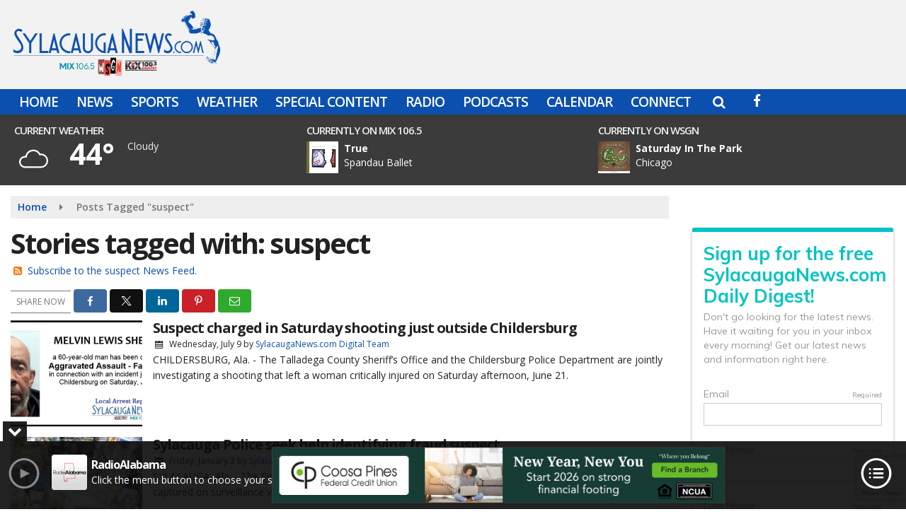

--- FILE ---
content_type: text/html; charset=utf-8
request_url: https://www.google.com/recaptcha/api2/anchor?ar=1&k=6LdgU_YZAAAAADlCAYzLWakgmaTSMdSFV0Dy5Je1&co=aHR0cHM6Ly93d3cuc3lsYWNhdWdhbmV3cy5jb206NDQz&hl=en&v=PoyoqOPhxBO7pBk68S4YbpHZ&size=invisible&anchor-ms=20000&execute-ms=30000&cb=wzx53qvvyydk
body_size: 48416
content:
<!DOCTYPE HTML><html dir="ltr" lang="en"><head><meta http-equiv="Content-Type" content="text/html; charset=UTF-8">
<meta http-equiv="X-UA-Compatible" content="IE=edge">
<title>reCAPTCHA</title>
<style type="text/css">
/* cyrillic-ext */
@font-face {
  font-family: 'Roboto';
  font-style: normal;
  font-weight: 400;
  font-stretch: 100%;
  src: url(//fonts.gstatic.com/s/roboto/v48/KFO7CnqEu92Fr1ME7kSn66aGLdTylUAMa3GUBHMdazTgWw.woff2) format('woff2');
  unicode-range: U+0460-052F, U+1C80-1C8A, U+20B4, U+2DE0-2DFF, U+A640-A69F, U+FE2E-FE2F;
}
/* cyrillic */
@font-face {
  font-family: 'Roboto';
  font-style: normal;
  font-weight: 400;
  font-stretch: 100%;
  src: url(//fonts.gstatic.com/s/roboto/v48/KFO7CnqEu92Fr1ME7kSn66aGLdTylUAMa3iUBHMdazTgWw.woff2) format('woff2');
  unicode-range: U+0301, U+0400-045F, U+0490-0491, U+04B0-04B1, U+2116;
}
/* greek-ext */
@font-face {
  font-family: 'Roboto';
  font-style: normal;
  font-weight: 400;
  font-stretch: 100%;
  src: url(//fonts.gstatic.com/s/roboto/v48/KFO7CnqEu92Fr1ME7kSn66aGLdTylUAMa3CUBHMdazTgWw.woff2) format('woff2');
  unicode-range: U+1F00-1FFF;
}
/* greek */
@font-face {
  font-family: 'Roboto';
  font-style: normal;
  font-weight: 400;
  font-stretch: 100%;
  src: url(//fonts.gstatic.com/s/roboto/v48/KFO7CnqEu92Fr1ME7kSn66aGLdTylUAMa3-UBHMdazTgWw.woff2) format('woff2');
  unicode-range: U+0370-0377, U+037A-037F, U+0384-038A, U+038C, U+038E-03A1, U+03A3-03FF;
}
/* math */
@font-face {
  font-family: 'Roboto';
  font-style: normal;
  font-weight: 400;
  font-stretch: 100%;
  src: url(//fonts.gstatic.com/s/roboto/v48/KFO7CnqEu92Fr1ME7kSn66aGLdTylUAMawCUBHMdazTgWw.woff2) format('woff2');
  unicode-range: U+0302-0303, U+0305, U+0307-0308, U+0310, U+0312, U+0315, U+031A, U+0326-0327, U+032C, U+032F-0330, U+0332-0333, U+0338, U+033A, U+0346, U+034D, U+0391-03A1, U+03A3-03A9, U+03B1-03C9, U+03D1, U+03D5-03D6, U+03F0-03F1, U+03F4-03F5, U+2016-2017, U+2034-2038, U+203C, U+2040, U+2043, U+2047, U+2050, U+2057, U+205F, U+2070-2071, U+2074-208E, U+2090-209C, U+20D0-20DC, U+20E1, U+20E5-20EF, U+2100-2112, U+2114-2115, U+2117-2121, U+2123-214F, U+2190, U+2192, U+2194-21AE, U+21B0-21E5, U+21F1-21F2, U+21F4-2211, U+2213-2214, U+2216-22FF, U+2308-230B, U+2310, U+2319, U+231C-2321, U+2336-237A, U+237C, U+2395, U+239B-23B7, U+23D0, U+23DC-23E1, U+2474-2475, U+25AF, U+25B3, U+25B7, U+25BD, U+25C1, U+25CA, U+25CC, U+25FB, U+266D-266F, U+27C0-27FF, U+2900-2AFF, U+2B0E-2B11, U+2B30-2B4C, U+2BFE, U+3030, U+FF5B, U+FF5D, U+1D400-1D7FF, U+1EE00-1EEFF;
}
/* symbols */
@font-face {
  font-family: 'Roboto';
  font-style: normal;
  font-weight: 400;
  font-stretch: 100%;
  src: url(//fonts.gstatic.com/s/roboto/v48/KFO7CnqEu92Fr1ME7kSn66aGLdTylUAMaxKUBHMdazTgWw.woff2) format('woff2');
  unicode-range: U+0001-000C, U+000E-001F, U+007F-009F, U+20DD-20E0, U+20E2-20E4, U+2150-218F, U+2190, U+2192, U+2194-2199, U+21AF, U+21E6-21F0, U+21F3, U+2218-2219, U+2299, U+22C4-22C6, U+2300-243F, U+2440-244A, U+2460-24FF, U+25A0-27BF, U+2800-28FF, U+2921-2922, U+2981, U+29BF, U+29EB, U+2B00-2BFF, U+4DC0-4DFF, U+FFF9-FFFB, U+10140-1018E, U+10190-1019C, U+101A0, U+101D0-101FD, U+102E0-102FB, U+10E60-10E7E, U+1D2C0-1D2D3, U+1D2E0-1D37F, U+1F000-1F0FF, U+1F100-1F1AD, U+1F1E6-1F1FF, U+1F30D-1F30F, U+1F315, U+1F31C, U+1F31E, U+1F320-1F32C, U+1F336, U+1F378, U+1F37D, U+1F382, U+1F393-1F39F, U+1F3A7-1F3A8, U+1F3AC-1F3AF, U+1F3C2, U+1F3C4-1F3C6, U+1F3CA-1F3CE, U+1F3D4-1F3E0, U+1F3ED, U+1F3F1-1F3F3, U+1F3F5-1F3F7, U+1F408, U+1F415, U+1F41F, U+1F426, U+1F43F, U+1F441-1F442, U+1F444, U+1F446-1F449, U+1F44C-1F44E, U+1F453, U+1F46A, U+1F47D, U+1F4A3, U+1F4B0, U+1F4B3, U+1F4B9, U+1F4BB, U+1F4BF, U+1F4C8-1F4CB, U+1F4D6, U+1F4DA, U+1F4DF, U+1F4E3-1F4E6, U+1F4EA-1F4ED, U+1F4F7, U+1F4F9-1F4FB, U+1F4FD-1F4FE, U+1F503, U+1F507-1F50B, U+1F50D, U+1F512-1F513, U+1F53E-1F54A, U+1F54F-1F5FA, U+1F610, U+1F650-1F67F, U+1F687, U+1F68D, U+1F691, U+1F694, U+1F698, U+1F6AD, U+1F6B2, U+1F6B9-1F6BA, U+1F6BC, U+1F6C6-1F6CF, U+1F6D3-1F6D7, U+1F6E0-1F6EA, U+1F6F0-1F6F3, U+1F6F7-1F6FC, U+1F700-1F7FF, U+1F800-1F80B, U+1F810-1F847, U+1F850-1F859, U+1F860-1F887, U+1F890-1F8AD, U+1F8B0-1F8BB, U+1F8C0-1F8C1, U+1F900-1F90B, U+1F93B, U+1F946, U+1F984, U+1F996, U+1F9E9, U+1FA00-1FA6F, U+1FA70-1FA7C, U+1FA80-1FA89, U+1FA8F-1FAC6, U+1FACE-1FADC, U+1FADF-1FAE9, U+1FAF0-1FAF8, U+1FB00-1FBFF;
}
/* vietnamese */
@font-face {
  font-family: 'Roboto';
  font-style: normal;
  font-weight: 400;
  font-stretch: 100%;
  src: url(//fonts.gstatic.com/s/roboto/v48/KFO7CnqEu92Fr1ME7kSn66aGLdTylUAMa3OUBHMdazTgWw.woff2) format('woff2');
  unicode-range: U+0102-0103, U+0110-0111, U+0128-0129, U+0168-0169, U+01A0-01A1, U+01AF-01B0, U+0300-0301, U+0303-0304, U+0308-0309, U+0323, U+0329, U+1EA0-1EF9, U+20AB;
}
/* latin-ext */
@font-face {
  font-family: 'Roboto';
  font-style: normal;
  font-weight: 400;
  font-stretch: 100%;
  src: url(//fonts.gstatic.com/s/roboto/v48/KFO7CnqEu92Fr1ME7kSn66aGLdTylUAMa3KUBHMdazTgWw.woff2) format('woff2');
  unicode-range: U+0100-02BA, U+02BD-02C5, U+02C7-02CC, U+02CE-02D7, U+02DD-02FF, U+0304, U+0308, U+0329, U+1D00-1DBF, U+1E00-1E9F, U+1EF2-1EFF, U+2020, U+20A0-20AB, U+20AD-20C0, U+2113, U+2C60-2C7F, U+A720-A7FF;
}
/* latin */
@font-face {
  font-family: 'Roboto';
  font-style: normal;
  font-weight: 400;
  font-stretch: 100%;
  src: url(//fonts.gstatic.com/s/roboto/v48/KFO7CnqEu92Fr1ME7kSn66aGLdTylUAMa3yUBHMdazQ.woff2) format('woff2');
  unicode-range: U+0000-00FF, U+0131, U+0152-0153, U+02BB-02BC, U+02C6, U+02DA, U+02DC, U+0304, U+0308, U+0329, U+2000-206F, U+20AC, U+2122, U+2191, U+2193, U+2212, U+2215, U+FEFF, U+FFFD;
}
/* cyrillic-ext */
@font-face {
  font-family: 'Roboto';
  font-style: normal;
  font-weight: 500;
  font-stretch: 100%;
  src: url(//fonts.gstatic.com/s/roboto/v48/KFO7CnqEu92Fr1ME7kSn66aGLdTylUAMa3GUBHMdazTgWw.woff2) format('woff2');
  unicode-range: U+0460-052F, U+1C80-1C8A, U+20B4, U+2DE0-2DFF, U+A640-A69F, U+FE2E-FE2F;
}
/* cyrillic */
@font-face {
  font-family: 'Roboto';
  font-style: normal;
  font-weight: 500;
  font-stretch: 100%;
  src: url(//fonts.gstatic.com/s/roboto/v48/KFO7CnqEu92Fr1ME7kSn66aGLdTylUAMa3iUBHMdazTgWw.woff2) format('woff2');
  unicode-range: U+0301, U+0400-045F, U+0490-0491, U+04B0-04B1, U+2116;
}
/* greek-ext */
@font-face {
  font-family: 'Roboto';
  font-style: normal;
  font-weight: 500;
  font-stretch: 100%;
  src: url(//fonts.gstatic.com/s/roboto/v48/KFO7CnqEu92Fr1ME7kSn66aGLdTylUAMa3CUBHMdazTgWw.woff2) format('woff2');
  unicode-range: U+1F00-1FFF;
}
/* greek */
@font-face {
  font-family: 'Roboto';
  font-style: normal;
  font-weight: 500;
  font-stretch: 100%;
  src: url(//fonts.gstatic.com/s/roboto/v48/KFO7CnqEu92Fr1ME7kSn66aGLdTylUAMa3-UBHMdazTgWw.woff2) format('woff2');
  unicode-range: U+0370-0377, U+037A-037F, U+0384-038A, U+038C, U+038E-03A1, U+03A3-03FF;
}
/* math */
@font-face {
  font-family: 'Roboto';
  font-style: normal;
  font-weight: 500;
  font-stretch: 100%;
  src: url(//fonts.gstatic.com/s/roboto/v48/KFO7CnqEu92Fr1ME7kSn66aGLdTylUAMawCUBHMdazTgWw.woff2) format('woff2');
  unicode-range: U+0302-0303, U+0305, U+0307-0308, U+0310, U+0312, U+0315, U+031A, U+0326-0327, U+032C, U+032F-0330, U+0332-0333, U+0338, U+033A, U+0346, U+034D, U+0391-03A1, U+03A3-03A9, U+03B1-03C9, U+03D1, U+03D5-03D6, U+03F0-03F1, U+03F4-03F5, U+2016-2017, U+2034-2038, U+203C, U+2040, U+2043, U+2047, U+2050, U+2057, U+205F, U+2070-2071, U+2074-208E, U+2090-209C, U+20D0-20DC, U+20E1, U+20E5-20EF, U+2100-2112, U+2114-2115, U+2117-2121, U+2123-214F, U+2190, U+2192, U+2194-21AE, U+21B0-21E5, U+21F1-21F2, U+21F4-2211, U+2213-2214, U+2216-22FF, U+2308-230B, U+2310, U+2319, U+231C-2321, U+2336-237A, U+237C, U+2395, U+239B-23B7, U+23D0, U+23DC-23E1, U+2474-2475, U+25AF, U+25B3, U+25B7, U+25BD, U+25C1, U+25CA, U+25CC, U+25FB, U+266D-266F, U+27C0-27FF, U+2900-2AFF, U+2B0E-2B11, U+2B30-2B4C, U+2BFE, U+3030, U+FF5B, U+FF5D, U+1D400-1D7FF, U+1EE00-1EEFF;
}
/* symbols */
@font-face {
  font-family: 'Roboto';
  font-style: normal;
  font-weight: 500;
  font-stretch: 100%;
  src: url(//fonts.gstatic.com/s/roboto/v48/KFO7CnqEu92Fr1ME7kSn66aGLdTylUAMaxKUBHMdazTgWw.woff2) format('woff2');
  unicode-range: U+0001-000C, U+000E-001F, U+007F-009F, U+20DD-20E0, U+20E2-20E4, U+2150-218F, U+2190, U+2192, U+2194-2199, U+21AF, U+21E6-21F0, U+21F3, U+2218-2219, U+2299, U+22C4-22C6, U+2300-243F, U+2440-244A, U+2460-24FF, U+25A0-27BF, U+2800-28FF, U+2921-2922, U+2981, U+29BF, U+29EB, U+2B00-2BFF, U+4DC0-4DFF, U+FFF9-FFFB, U+10140-1018E, U+10190-1019C, U+101A0, U+101D0-101FD, U+102E0-102FB, U+10E60-10E7E, U+1D2C0-1D2D3, U+1D2E0-1D37F, U+1F000-1F0FF, U+1F100-1F1AD, U+1F1E6-1F1FF, U+1F30D-1F30F, U+1F315, U+1F31C, U+1F31E, U+1F320-1F32C, U+1F336, U+1F378, U+1F37D, U+1F382, U+1F393-1F39F, U+1F3A7-1F3A8, U+1F3AC-1F3AF, U+1F3C2, U+1F3C4-1F3C6, U+1F3CA-1F3CE, U+1F3D4-1F3E0, U+1F3ED, U+1F3F1-1F3F3, U+1F3F5-1F3F7, U+1F408, U+1F415, U+1F41F, U+1F426, U+1F43F, U+1F441-1F442, U+1F444, U+1F446-1F449, U+1F44C-1F44E, U+1F453, U+1F46A, U+1F47D, U+1F4A3, U+1F4B0, U+1F4B3, U+1F4B9, U+1F4BB, U+1F4BF, U+1F4C8-1F4CB, U+1F4D6, U+1F4DA, U+1F4DF, U+1F4E3-1F4E6, U+1F4EA-1F4ED, U+1F4F7, U+1F4F9-1F4FB, U+1F4FD-1F4FE, U+1F503, U+1F507-1F50B, U+1F50D, U+1F512-1F513, U+1F53E-1F54A, U+1F54F-1F5FA, U+1F610, U+1F650-1F67F, U+1F687, U+1F68D, U+1F691, U+1F694, U+1F698, U+1F6AD, U+1F6B2, U+1F6B9-1F6BA, U+1F6BC, U+1F6C6-1F6CF, U+1F6D3-1F6D7, U+1F6E0-1F6EA, U+1F6F0-1F6F3, U+1F6F7-1F6FC, U+1F700-1F7FF, U+1F800-1F80B, U+1F810-1F847, U+1F850-1F859, U+1F860-1F887, U+1F890-1F8AD, U+1F8B0-1F8BB, U+1F8C0-1F8C1, U+1F900-1F90B, U+1F93B, U+1F946, U+1F984, U+1F996, U+1F9E9, U+1FA00-1FA6F, U+1FA70-1FA7C, U+1FA80-1FA89, U+1FA8F-1FAC6, U+1FACE-1FADC, U+1FADF-1FAE9, U+1FAF0-1FAF8, U+1FB00-1FBFF;
}
/* vietnamese */
@font-face {
  font-family: 'Roboto';
  font-style: normal;
  font-weight: 500;
  font-stretch: 100%;
  src: url(//fonts.gstatic.com/s/roboto/v48/KFO7CnqEu92Fr1ME7kSn66aGLdTylUAMa3OUBHMdazTgWw.woff2) format('woff2');
  unicode-range: U+0102-0103, U+0110-0111, U+0128-0129, U+0168-0169, U+01A0-01A1, U+01AF-01B0, U+0300-0301, U+0303-0304, U+0308-0309, U+0323, U+0329, U+1EA0-1EF9, U+20AB;
}
/* latin-ext */
@font-face {
  font-family: 'Roboto';
  font-style: normal;
  font-weight: 500;
  font-stretch: 100%;
  src: url(//fonts.gstatic.com/s/roboto/v48/KFO7CnqEu92Fr1ME7kSn66aGLdTylUAMa3KUBHMdazTgWw.woff2) format('woff2');
  unicode-range: U+0100-02BA, U+02BD-02C5, U+02C7-02CC, U+02CE-02D7, U+02DD-02FF, U+0304, U+0308, U+0329, U+1D00-1DBF, U+1E00-1E9F, U+1EF2-1EFF, U+2020, U+20A0-20AB, U+20AD-20C0, U+2113, U+2C60-2C7F, U+A720-A7FF;
}
/* latin */
@font-face {
  font-family: 'Roboto';
  font-style: normal;
  font-weight: 500;
  font-stretch: 100%;
  src: url(//fonts.gstatic.com/s/roboto/v48/KFO7CnqEu92Fr1ME7kSn66aGLdTylUAMa3yUBHMdazQ.woff2) format('woff2');
  unicode-range: U+0000-00FF, U+0131, U+0152-0153, U+02BB-02BC, U+02C6, U+02DA, U+02DC, U+0304, U+0308, U+0329, U+2000-206F, U+20AC, U+2122, U+2191, U+2193, U+2212, U+2215, U+FEFF, U+FFFD;
}
/* cyrillic-ext */
@font-face {
  font-family: 'Roboto';
  font-style: normal;
  font-weight: 900;
  font-stretch: 100%;
  src: url(//fonts.gstatic.com/s/roboto/v48/KFO7CnqEu92Fr1ME7kSn66aGLdTylUAMa3GUBHMdazTgWw.woff2) format('woff2');
  unicode-range: U+0460-052F, U+1C80-1C8A, U+20B4, U+2DE0-2DFF, U+A640-A69F, U+FE2E-FE2F;
}
/* cyrillic */
@font-face {
  font-family: 'Roboto';
  font-style: normal;
  font-weight: 900;
  font-stretch: 100%;
  src: url(//fonts.gstatic.com/s/roboto/v48/KFO7CnqEu92Fr1ME7kSn66aGLdTylUAMa3iUBHMdazTgWw.woff2) format('woff2');
  unicode-range: U+0301, U+0400-045F, U+0490-0491, U+04B0-04B1, U+2116;
}
/* greek-ext */
@font-face {
  font-family: 'Roboto';
  font-style: normal;
  font-weight: 900;
  font-stretch: 100%;
  src: url(//fonts.gstatic.com/s/roboto/v48/KFO7CnqEu92Fr1ME7kSn66aGLdTylUAMa3CUBHMdazTgWw.woff2) format('woff2');
  unicode-range: U+1F00-1FFF;
}
/* greek */
@font-face {
  font-family: 'Roboto';
  font-style: normal;
  font-weight: 900;
  font-stretch: 100%;
  src: url(//fonts.gstatic.com/s/roboto/v48/KFO7CnqEu92Fr1ME7kSn66aGLdTylUAMa3-UBHMdazTgWw.woff2) format('woff2');
  unicode-range: U+0370-0377, U+037A-037F, U+0384-038A, U+038C, U+038E-03A1, U+03A3-03FF;
}
/* math */
@font-face {
  font-family: 'Roboto';
  font-style: normal;
  font-weight: 900;
  font-stretch: 100%;
  src: url(//fonts.gstatic.com/s/roboto/v48/KFO7CnqEu92Fr1ME7kSn66aGLdTylUAMawCUBHMdazTgWw.woff2) format('woff2');
  unicode-range: U+0302-0303, U+0305, U+0307-0308, U+0310, U+0312, U+0315, U+031A, U+0326-0327, U+032C, U+032F-0330, U+0332-0333, U+0338, U+033A, U+0346, U+034D, U+0391-03A1, U+03A3-03A9, U+03B1-03C9, U+03D1, U+03D5-03D6, U+03F0-03F1, U+03F4-03F5, U+2016-2017, U+2034-2038, U+203C, U+2040, U+2043, U+2047, U+2050, U+2057, U+205F, U+2070-2071, U+2074-208E, U+2090-209C, U+20D0-20DC, U+20E1, U+20E5-20EF, U+2100-2112, U+2114-2115, U+2117-2121, U+2123-214F, U+2190, U+2192, U+2194-21AE, U+21B0-21E5, U+21F1-21F2, U+21F4-2211, U+2213-2214, U+2216-22FF, U+2308-230B, U+2310, U+2319, U+231C-2321, U+2336-237A, U+237C, U+2395, U+239B-23B7, U+23D0, U+23DC-23E1, U+2474-2475, U+25AF, U+25B3, U+25B7, U+25BD, U+25C1, U+25CA, U+25CC, U+25FB, U+266D-266F, U+27C0-27FF, U+2900-2AFF, U+2B0E-2B11, U+2B30-2B4C, U+2BFE, U+3030, U+FF5B, U+FF5D, U+1D400-1D7FF, U+1EE00-1EEFF;
}
/* symbols */
@font-face {
  font-family: 'Roboto';
  font-style: normal;
  font-weight: 900;
  font-stretch: 100%;
  src: url(//fonts.gstatic.com/s/roboto/v48/KFO7CnqEu92Fr1ME7kSn66aGLdTylUAMaxKUBHMdazTgWw.woff2) format('woff2');
  unicode-range: U+0001-000C, U+000E-001F, U+007F-009F, U+20DD-20E0, U+20E2-20E4, U+2150-218F, U+2190, U+2192, U+2194-2199, U+21AF, U+21E6-21F0, U+21F3, U+2218-2219, U+2299, U+22C4-22C6, U+2300-243F, U+2440-244A, U+2460-24FF, U+25A0-27BF, U+2800-28FF, U+2921-2922, U+2981, U+29BF, U+29EB, U+2B00-2BFF, U+4DC0-4DFF, U+FFF9-FFFB, U+10140-1018E, U+10190-1019C, U+101A0, U+101D0-101FD, U+102E0-102FB, U+10E60-10E7E, U+1D2C0-1D2D3, U+1D2E0-1D37F, U+1F000-1F0FF, U+1F100-1F1AD, U+1F1E6-1F1FF, U+1F30D-1F30F, U+1F315, U+1F31C, U+1F31E, U+1F320-1F32C, U+1F336, U+1F378, U+1F37D, U+1F382, U+1F393-1F39F, U+1F3A7-1F3A8, U+1F3AC-1F3AF, U+1F3C2, U+1F3C4-1F3C6, U+1F3CA-1F3CE, U+1F3D4-1F3E0, U+1F3ED, U+1F3F1-1F3F3, U+1F3F5-1F3F7, U+1F408, U+1F415, U+1F41F, U+1F426, U+1F43F, U+1F441-1F442, U+1F444, U+1F446-1F449, U+1F44C-1F44E, U+1F453, U+1F46A, U+1F47D, U+1F4A3, U+1F4B0, U+1F4B3, U+1F4B9, U+1F4BB, U+1F4BF, U+1F4C8-1F4CB, U+1F4D6, U+1F4DA, U+1F4DF, U+1F4E3-1F4E6, U+1F4EA-1F4ED, U+1F4F7, U+1F4F9-1F4FB, U+1F4FD-1F4FE, U+1F503, U+1F507-1F50B, U+1F50D, U+1F512-1F513, U+1F53E-1F54A, U+1F54F-1F5FA, U+1F610, U+1F650-1F67F, U+1F687, U+1F68D, U+1F691, U+1F694, U+1F698, U+1F6AD, U+1F6B2, U+1F6B9-1F6BA, U+1F6BC, U+1F6C6-1F6CF, U+1F6D3-1F6D7, U+1F6E0-1F6EA, U+1F6F0-1F6F3, U+1F6F7-1F6FC, U+1F700-1F7FF, U+1F800-1F80B, U+1F810-1F847, U+1F850-1F859, U+1F860-1F887, U+1F890-1F8AD, U+1F8B0-1F8BB, U+1F8C0-1F8C1, U+1F900-1F90B, U+1F93B, U+1F946, U+1F984, U+1F996, U+1F9E9, U+1FA00-1FA6F, U+1FA70-1FA7C, U+1FA80-1FA89, U+1FA8F-1FAC6, U+1FACE-1FADC, U+1FADF-1FAE9, U+1FAF0-1FAF8, U+1FB00-1FBFF;
}
/* vietnamese */
@font-face {
  font-family: 'Roboto';
  font-style: normal;
  font-weight: 900;
  font-stretch: 100%;
  src: url(//fonts.gstatic.com/s/roboto/v48/KFO7CnqEu92Fr1ME7kSn66aGLdTylUAMa3OUBHMdazTgWw.woff2) format('woff2');
  unicode-range: U+0102-0103, U+0110-0111, U+0128-0129, U+0168-0169, U+01A0-01A1, U+01AF-01B0, U+0300-0301, U+0303-0304, U+0308-0309, U+0323, U+0329, U+1EA0-1EF9, U+20AB;
}
/* latin-ext */
@font-face {
  font-family: 'Roboto';
  font-style: normal;
  font-weight: 900;
  font-stretch: 100%;
  src: url(//fonts.gstatic.com/s/roboto/v48/KFO7CnqEu92Fr1ME7kSn66aGLdTylUAMa3KUBHMdazTgWw.woff2) format('woff2');
  unicode-range: U+0100-02BA, U+02BD-02C5, U+02C7-02CC, U+02CE-02D7, U+02DD-02FF, U+0304, U+0308, U+0329, U+1D00-1DBF, U+1E00-1E9F, U+1EF2-1EFF, U+2020, U+20A0-20AB, U+20AD-20C0, U+2113, U+2C60-2C7F, U+A720-A7FF;
}
/* latin */
@font-face {
  font-family: 'Roboto';
  font-style: normal;
  font-weight: 900;
  font-stretch: 100%;
  src: url(//fonts.gstatic.com/s/roboto/v48/KFO7CnqEu92Fr1ME7kSn66aGLdTylUAMa3yUBHMdazQ.woff2) format('woff2');
  unicode-range: U+0000-00FF, U+0131, U+0152-0153, U+02BB-02BC, U+02C6, U+02DA, U+02DC, U+0304, U+0308, U+0329, U+2000-206F, U+20AC, U+2122, U+2191, U+2193, U+2212, U+2215, U+FEFF, U+FFFD;
}

</style>
<link rel="stylesheet" type="text/css" href="https://www.gstatic.com/recaptcha/releases/PoyoqOPhxBO7pBk68S4YbpHZ/styles__ltr.css">
<script nonce="OUw-t-XNCa7iZrKzVF6bJA" type="text/javascript">window['__recaptcha_api'] = 'https://www.google.com/recaptcha/api2/';</script>
<script type="text/javascript" src="https://www.gstatic.com/recaptcha/releases/PoyoqOPhxBO7pBk68S4YbpHZ/recaptcha__en.js" nonce="OUw-t-XNCa7iZrKzVF6bJA">
      
    </script></head>
<body><div id="rc-anchor-alert" class="rc-anchor-alert"></div>
<input type="hidden" id="recaptcha-token" value="[base64]">
<script type="text/javascript" nonce="OUw-t-XNCa7iZrKzVF6bJA">
      recaptcha.anchor.Main.init("[\x22ainput\x22,[\x22bgdata\x22,\x22\x22,\[base64]/[base64]/[base64]/KE4oMTI0LHYsdi5HKSxMWihsLHYpKTpOKDEyNCx2LGwpLFYpLHYpLFQpKSxGKDE3MSx2KX0scjc9ZnVuY3Rpb24obCl7cmV0dXJuIGx9LEM9ZnVuY3Rpb24obCxWLHYpe04odixsLFYpLFZbYWtdPTI3OTZ9LG49ZnVuY3Rpb24obCxWKXtWLlg9KChWLlg/[base64]/[base64]/[base64]/[base64]/[base64]/[base64]/[base64]/[base64]/[base64]/[base64]/[base64]\\u003d\x22,\[base64]\\u003d\\u003d\x22,\[base64]/CrXnCrSFPw58fwpbCmVXCtxbDi0bDosKtGMOtw4FDYMOgN2bDusOCw4vDjGYWMsOEwr7Du3zCtEleN8KSRmrDjsKmYh7Coz3DvMKgH8OBwpBhERLCjyTCqgdFw5TDnFfDvMO+wqIEKy5/[base64]/[base64]/CkBzCicKNw6bCllZZQsO3w5jCv8KMS8ONw6vCukFAw67Cm2A+w4J5McKFMVrCo0JYXMO2GsKXGsK+w5QLwpsFTMOyw7/CvMOwWEbDiMK1w5jChsK2w4pZwrMpaXkLwqvDmGYZOMKDW8KPUsO4w7cXUwnCh1Z0Il1DwqjCs8KKw6xlaMK7MiN2Mh40acObTAY/KMOoWMOUPmcSccKlw4LCrMO+wqzCh8KFSwbDsMKrwqXCsy4Tw75zwpjDhBbDmmTDhcOTw7HCuFY4Z3JfwqZUPhzDr13CgmdfHUxlM8K0bMKrwrfCrH02OxHChcKkw7zDlDbDtMKlw6jCkxR0w5hZdMO5MB9eZMOGbsOyw6nCiRHCtnY3N2XCk8KqBGt/[base64]/[base64]/Cu0LCi8Osw7BSw69uwrPCkjXDvTVtKsKzw5zCp8OVw5YdP8OUw7vCh8OmC0jDtDHDiH/Dr29UKxTDgcOpw5J3JnzCnExpNgMBwpFrwqjCmTRYMMOlw4BpJ8KZTBRww7U+ScOKw7scw6oLJUptF8O5woRAeR3Du8K8CcOJw4otH8K8wooPazbDkl3CijnDkQrDn1ptw6wtWMKNwpk/w6cSa0XCisOjCMKRw7jDiljDjlljw7/DtmXDk1PCqsKmw5HCrzAbdnPDr8OUwoB/wpR3F8KdMRTCjcKCwrHDt0MNB1XCgcOnw7V4EVzCqsO/wopdw6/CucKBdCdea8Kkwo5qwrLDs8KnA8Kkw5DDocKnwoofAUxswqHDjBjDgMOBw7HCqcK5CsKNwrLCkh4pw5jCh3VDwp/[base64]/[base64]/[base64]/DgyIDwp9dwpQ2w7cxw4vDgcO7PMKzw7ANMzsUZcOaw75mwqQWQxtNQCnDjxbCgnxpw4/DoxNnCV8Zw5dNw7DDksOnA8K8w7jCl8KWPcOfGcOnwpcCw5bCpGNqwoEbwppqDcOXw6DChsOrf3HCssOWwot9DcOhwqTCqsK9E8O7woRrcRTDp0I5w4vCoTbDjcOgFsKeMFpXw7vCgj5iwoo8asO1aBDDjMOjw7d+wq/DqcK4CcOYw48yacKXN8OxwqQaw4BcwrrCtMK+wr4Jw5LChcK/woDDgsKGFMOPw6tXQU5/U8KpUnHCu2zCphLDsMK+ZEg0wphmwrEjw6nCjTZvw6bCo8OiwoMyAMO/wp/DiBgnwrRcTXvCok0tw7dWHjBEeQzCvClBZUhtw6duw7Rvw53CtcOlwrPDlnbDhjlZw4TCgUcRejLCmsOUdz9fw51nTEjCnsOHwo/DhEfDpcKOw6hWw6fDscOAPMKJw702w6PDlMOLBsKXAcKGwoHCnULCjcKOX8KPw5dcw4RCecOsw7cBwqc1w4LCgAvCpVbCo19FWcKgS8KMJ8KVw64XG2oTBcKTazbDqBFgB8K4w6pLKicfwr/DgG3DncKVYMOqwqnDsHvDucOwwqLDiWQLw5XDkXvDiMOdw64vccKdMsOjw73Ci2NIK8K2w61/LMOUw54KwqEyPG5Uwp/CicOYwp0cf8O1woXCtwRFS8Osw5AwDcKfwqcRJMODwp7DiknCm8OVQMO5DUbDuRBNw7HDs1nDjDwOw4J9TAlNdz1ww5tJYzxHw67DmQtBPMOZccKICwFKHx/DpcOrwrlMwpzDjDofwqPCmHJ0EMKmT8K+ZEnCvWzDpMKsPsKFwrbDhsOuAcK7UsKyOx1+w65zwqPCqwFOa8OmwqAZwqrCpsK4HgXDpMOMw6lfKH3ClDh1wrfDv1DCgcOmKcKkRMO7LcKeHD/[base64]/IMO+w7vDp8K/AjM5w5DDpVRlwrViUMKjTMKjw5zCv3XCh8K1f8KCwqRXEzfDvcOdw79yw48dwr/CvcOUVMKsQypXccKOw6jCoMOdwrccb8OPw4TClcKzT1VGcsKAw6YVwrh8UMOrw44yw5wNWsKOw60hwpElJ8OHwqM9w7/DsivComLCt8O0w5wdwpDCjD/DjH8tbcK8w4EzwpvCssKFwoXCpjjDlcOSw5FnYkrCuMO5w5LDnGDDucOdwoXDvTPCtsKsQsOEcUEcOX/CjCvCtcKnKMKyAMKZPW1NTA1Kw6g1w5fCjsKmFcOHA8OZw6ZVGwBDwokYBXvDiRt7cEHDuBHCocKPwqPDh8ODw79CLE3Ds8KOw5bDo3sCwqw5F8KYwqPDmAbCqBhPOMOXw78hOH8PKcOwI8K1WDXCnCPCvRh+w7jCg3lYw6XCkw40w7nDrRcodwA1ElDCp8K2IRt/UcKwXgFdwql8AXEXVmwiClUzwrTDnsKNwrjCtkHCpAMwwrMFwonDuH3Cr8O1wrk4WQpPAsOHwp3DqmxHw6XCqMKYcFnDq8ODP8K1w7AtwrbDomUwaBsuKWHCllpcIsOowoNjw4pqwoR0wojCusOLw75afX85HcKow6NfUcK7IsOKLBjCpV0Ww5vDhnzDvsOoCV/CoMOgw53CsQURw4nCnsK/f8KhwpPDvEsuEifChsKyw7XCu8K2GClyZxY/W8KowqnCj8Kpw7/CnHTDmSXDmMKpw5TDulNKYMK8esOwdV9XCsOCwoM7woZKcCrDucKfEWFxAMKiw6PClzZZw59TJkcjSHbCuk/CjsKFw6zCtMOsAhbCkcKPw7LDh8OpOg9Pck/CrcOPR2HCgD0Awqdlw6R1F1fDmMKdw5h2PTB/WcKtw49PV8Kbw6xMGEtVAxzDm3oMccO1wqtHwqLDsHjDosOzw5thUMKIWHZrB0siw6HDiMOIQ8Ksw63DgjlzYXbCmC0iwq9xwrXCqT9BFDhxwpvCpgs6bGIXJMORMcO/w58Xw57DuD3Co20Uwq3CmgUtw6/DmyQwOcKKwo8Yw7HCmcOsw4nCrMKTLsKtw6LDuUIsw7h7w7tkJcKhOsKZwpArSMOSwoQhw4kmRsOQw5ACMhnDqMO7wrcKw5JtQsKVLcOwwpTCk8OEaRNhIh/DrF/[base64]/TQQDGMOrI8ONFnvDh39/wohuwrwvWcK/w5HCh8K3w5/CvMOpw4Jcwq0+w5rCgkDCjMOFwpzClDDCvsOpwrQHe8KpNRDCvMOISsKfasKEwrbCkw3CscKwSMKzGhd0w7/Dp8KAw4McBsK1w6DCghbDmsKqAcKbw7xYwqzCrsOQwojCmzI6w6gYw5HDtcOOasKvwrjCj8KdVMODGF1kwqJpwpNdwrPDtGPCssOgBxAYwqzDpcKAUWQ3w5XCksK1w7x8w4fDhcOhw4PDn0R3e0rCnxIxwq/DosOeOyrCucOyScKsOsOewpXDhgxxwpLDgml3PFbCncOHdmcNdB9FwqpEw556OsOWesKgVhQoBhDDkMKWJTUDwo5Sw61yE8OnaHEKwqvDhiRVw4XCu3tbwrLCicKKTRRQf2QFYS0HwoPDpsOOwp9ZwpTDvRTDm8KEFMKYKnXDs8KeZcK2wrbDnRnCs8O6b8KtUE/ChCLDjMOUCinCvA/[base64]/[base64]/PmE8woZDw7hoIMOHU8Khwq7CnGYew6XDoTUWw7zDiR7Du3wNwrVafMONWsOtwociI0zDnW46McOfIWnChsKfw6J/wpdkw5AfwoTDkMK5w6bCmFfDuWJBHsO8c2NRSxbCoHhJwo3DmDvCl8O1QhEZw7BiLgV0w4/DkMKyIEjDjEQuT8OpNcKZD8K3Y8O8wp9vworCriYLZGnDmnzDpXjCgn5LV8K4woJbD8OSJ00Kwo3CusKeOVsUR8OYKMKgwpfCjDrCrCAUMXFfwpbCgFfDlWTDn0hbLjdpw63Cn2HDrsOiw5ADw4hXT35ow54XE29YIMOPw58Xw5Qcw6F9wqTDoMORw7zCuwXDhg/Dl8KkRRh5b0bCuMOvw7zClmTDkz5JZSnDjcOsesOzw6l6fcKBw7vDpcKpJsKxWMO3wos0w4xuw5JuwoPCn0PCr340XsOSw7hWw7pKGQ9jw58SwonDvMO9w4/Ds0s+QcKJw4nCqzFewqnDucO6a8OQEV7Cq2vCjxXCgsObDVrCpcOrK8OGw4JIDgoyZFLDuMOBRW3DjwFmfy1GKQjCjGTDvcKuLMOdDcKlblTDvhzCpT/DoHVAwrUjXsKXScOUwrzCm2gUVSvCssKuLjB6w6h0wqIHw7QiRh0gwqo/PlXCpTDCnGJWwrzCpcKCwrR/w5PDlMKmTGo8cMK1VsO2w7xfQ8O8wodoE2Nnw47DngFndsKcVcOkZcOFwrlXZMKXw5DCvi0tGgIXecO6BsOLw5clG3LDm1cLAsOlwoXDqFPCizpgw5jDpAfCj8KBw57DhRQ7Y1pQCMO2wrEVK8KmwofDmcKKwpPDmDYIw7ZZY352MMOlw67CmHYeVsK4wobCqlA4E3/CmSscQMOfJcK1UgPDrsKwbMO6wrhBwobDux/DoCB2PA1pK1nDi8KtChDDpsOlG8KJAHUZbMK2w4RUbcKNw4Jtw7vCgD3Ch8OBaH/ClgfDsFjDj8KNw5dtacOXwqHDrsOCBMOfw4/DjsKUwqhfw5LDnMOqJz8Fw6/DkXE2OgjDgMOvY8O/bSkbTsKuMcKGFXw0w4ZQGSzCvUjDhlvChcOcEcOMJsK9w7pKThF3w79RO8O+Uy4qdRLDm8Oyw4t2TDkKwq8ewpbDpBHDkMO0w7PDvEYeKgwgU0FLw4twwpF+w4UEP8OaWcOGLcKiU01aAg/CsnI0UcO1ZTAlwonDrSlHwqLDhGTCnkbDuMKiwrHCmsOLGsKUEMKoa3jDvXTCuMOtw7XDnsK7NxzCqMO1TsK/[base64]/Dlw4DwpPDtXbCtlYmYcOdw5Ujw6FZw4LCmcOMw5XCtXZ/fyDDjsO7XkVAVMOcw7InM0nCk8KRwqLDt0ZAw6tpPlwRwoJdw6XCicKKw6wIwrTCncK0wrQ0wqNhw7RZDxzDsgxfYxl9w797UX5xGMKFwpHDkSZMQSoXwq3DnMKBBw0OMkdDwp7DmcKFw4bCosObwqk4wqLDjsOYwqVgdsKcw5fDksKbwrPClnFzw5/CksKxYcO5DcKcw7HDk8OkWMOfWRkeTjTDqhkvw6l4wo3Dg0rDrhDCtsONw6rDpS3Dr8KPZwXDsyZ0wqA7acOpJELDg0fCpG1RFsOnCxjCtRB0w6vDlQYJw7/[base64]/[base64]/w5p2w6wNw59DRcOHw5DDrMKsw59uSMOqL1XDvinDr8KBwo3DqEjDuXDDiMKDw5nDpSvDvnzDkQXDtsKcwoHClMOGFMKww7kjY8O7RMK/PcOKI8ONwp0aw45Cw4rDgsKIw4M8HcKwwrvDuCNkPMKAw6FpwqERw7Fdw7ZWYsKFI8OlJ8OcPjd+aANlJQvDmD/[base64]/DiErChBXCq8K/w7QxwqgGwpd7cmJgcjXCkVpwwr08w755w7HDoAHDnAbDiMK0InVRw7XDmsOGw7rCgD7DqMKdUMO5woB2w6ZTARN+dsOrw5/Dk8Oxw5nCtcKKNsKEZgvCkzBhwpLCjMO9DMOxwplHwod4AMKQw4VeRyXCpsO2w7IbRsK4ESfDssKPVCxyZngCY33Cu2BmKm3Dn8KlIEhYWMOabcKEw77CgUjDnMOSw4shw4TDnzDCv8KpH1TChcKdXMOIMybDt3bDphJ4wrpxwolDwo/CuDvDisKEXyfCv8OXABDDhDnDvh48wo/DiFw4wpEBwrXChh0mwoIBacKqCsKswpvDnD0yw77CgcOLZsKmwp50w45mwqzCpjkvbEzCs2TCnMO3wrrChFzDtisHZxl6K8KtwrBcwpjDq8Krwq3DjmrCvk0owrMXZcKWw6bDhcK1w67CjRplw5h5asKWwo/[base64]/Cj3nClsKdwr83Ykodw48YwoQTe8K6BMOXwrvCmiHCj2bCh8K8SiZOTMKMwqTDoMOawqbDp8OrBigUFlvDmnTDjsKfByw9ecKFJMOkw5TDssKNO8KkwrZUe8KOwrhVScKTw7nDiwFzw5HDtMKsTsO/w74Cwqt7w4/[base64]/DuMOGwqZ3w5FPHn/CojAqc13DjXvCusOOXsKPJsKcwpzCvMOjwppsbsKcwp1JPxvDjcKMAyfCsxR7K0PDqMOew6jDq8OJw6d/wp7CsMKkw49Qw7hbw5cRw4nCryVKw6Fsw4sOw6s/[base64]/CtcK+RsO5CDvDrcOjwpUnawbDicO2GGp9w7tVK8OFw4hgw73CiTbDlBLDmznCncOzY8K9wqjDphfDkcKWwpDDjlV8BMKHJ8Kgw6TDo2DDn8KeTcOHw7DCtcK9GHtewr/[base64]/DuMOYfnM6C8KiwrZ1wrs1w4fDqcKiGVLDmSxpQcOtRjnDicKoHgHDhsO9E8Kzw798w4fDlgnDvlfDhDnCkC7DgGLDhsOvIxc9w4Nuw503D8KWNsOQMX5xGA7CrQfDoy/ClnjDjmDDp8KDwr9rw6TDvcKVCQ/DoBbDjMODOnHCmhnDk8K3wqxAS8KTGxIxw4XCgU/Drz7Dm8O2R8OTwqHDmy84QSTCkAPCgSXCrAY+JzvCpcO2w5wZw5bDm8OodQHCv2ZYCkDClcKUwr7CsRHDt8O5OFTCkMOqJCNUw6lDwonDncK8ZWrClMOFDUoOc8KsEg3Dvj/CtcOyAWvDqxYWJ8OMwrjCnsK9KcOHw5nCqS51wpFWw61RLy3CqsOnDcKtw6xVIkBPFxd9J8KPKBpaFg/Dgz5xMil8wpbCnSnCjcKSw7zDj8OTw4whETbClMK+w6ATWBPCi8OaUDlXwpIgVFxYcMOdwofDt8KHw7Nlw5sKHgnCtl16GsKnw7F0bcK0wr4ww7Z1KsKywr4xNS9+w718QsKyw45+wqvDtsObOXbCmMOWZBMkw7g3w7xAQiXChMOVNG7DkgcYNSkxey8nwo9tZB/DtgrDr8KkAzJhDMKYFMK3wpZ2cjPDiErCinIHw6w0SErDn8OQwoPDszLDlcKLScOgw658KTpJaz/DvxVnwpTDpMO/Pj/DgMKFMzd5JsKDwqXDqsKgwq7CpxDCqsKfIlDCmcO+w4kwwqbCnDnCgcOBIcOFw7g4K0MzwqfCvS5jQxzDtgIfVh4+wr03wrDDksODwrcvEyAkPDk8w47DgEHCtmIRNMKIBQvDj8O2YijCtALDiMK6ZxRlVcKjw5nDpGobw6/DnMO9JsONw6XCl8Oqw7Nbw4LDrcOxWzrCihlswq/DrsKYw70AWSrDscO2QcOHw603G8O/w7XCicOtw5PDtMOAGMOfwqnDm8K9dSYzEAhXFGwSwqMXYjJSLFQED8K0M8OvSU7Cl8KcByYvwqHDhyHCgsOzHcKZAMOiwr/[base64]/[base64]/[base64]/[base64]/[base64]/CuxgVw6MZHxhIw4XCmgZLXcKpccOwdsKIC8KHSEbCtBbDqMKaGMKGDgrCoTbDtcK8DsKuw6Vpd8K6f8Krw5rCpMOewpg+ZcOuwpvCvhPCgMOlw7rDtcOsORcxFVzCiG7DuS9QC8OVJ1fDrMO1w78OFCMowrHCncKEShnCu2Rfw4PChDBHXMO2X8OAw5dWwqJJVkw+wo/CvzfCpsKWAS4kZAEmDn/CsMKjdyTDmxXCpXggWMOSw7jCncKOLEBiwrw7w7rCqhAVZUPDtDEwwpxdwp1Edx87HMKtwrLDuMK9w4B1wqHDk8ORLnjCmMK+w4lkwovDjHbCn8OrRSvCmcKzwqVyw4UdwpfCgsKdwo8AwrLCr0LDpcOiwppuNgPCq8KaY2rDp143WR3CuMOvCMK/RcO+w7chBcKbwoFpRW9hKizCshgrEQlWw5dFSU0/[base64]/wqnDiMKEworCgcOiwrxewrPDjsKlw6/DhsKpwrjDoiDDlFtgPWslwonDrMKew6g9T0EhaiTDmwU0C8Kpw5USw5vDh8OCw4fDgMO7w6wzwpADSsOVwokbwo1rA8OzwrTCpn3CmcOWw4/DlsKcNcKHa8KMwpNDAsKURcO3bSbClMKSw53Cvz3CqMKWw5A1wr/CrcKLw5rClHV6wqbDosOHG8Ora8OwO8OAHsO+w6lRw4PCisOaw6HCgsOAw5nDs8OYNMO6w5MFw5wtE8Kpw7ZywpnDlAFcWXoEwqMAwopNHx90TcOdwqvCvMKjw7bDmA/DgAwxOcObd8O/b8ORw7TCisOzTw3DsU9VPnHDk8O9LMK0A3MFa8OXEwvDjcOwCMOjwojChsOJaMKAw6jDqjnDlCTCqh/DuMOQw4nDksKdBEQQD1dQHx7CsMOFw6fCiMKowp3DsMOZasKyCCtCDnA4wrAcYcOLADbDgcK8woUFw6/[base64]/[base64]/[base64]/Dn3EyJMOCw5NXw5trw5VlGcK9ZcKsPsOPXMOnwqIEwrJ3w6wVXsO1Y8OpJMOVw6fCv8KLw4DDtkVOw4vDiGsOGsOGUcKQRsKmdsOrVj8oCsKSw4rDrcK6w47ClMOCPSlDNsKBAHtvwpTCpcKfwpfCoMO/[base64]/Ch8KnRTXCs2vDhB56ccOFaBTCk1PCrmnCtkHCnV7CryAXCcKjTMKZw4fDrMOywp/[base64]/[base64]/ChcOITMKJQj7DiMOUw4TDrsKBCMOTZ8OsIsK9QsO/[base64]/[base64]/[base64]/[base64]/aWoeXcOfwq7CmMKXTMKJw7sJwooCQcKvwrlNScOrO0QZdnZjwpTDqsOJwqzCvsOnKAcXwrQNfMK8QynCq0fClcKcw40KJlQUwoh4w7hVOcOnL8ONw54hZFw9RR3CpsO/bsOpXMKOOMO6w5E+woJPwqjCrcKvw6o0CWvCj8Kzw50WP0LDgMODw7LCtcKxw7Y1wpFzSV7DkwjCqRnCtsOZw5bCsT4Gc8OmwqnDoXlgKxzCtx0Gwp9LCcKCen9fe3fDqjUZw4xNwprDiSfDgFMmwoZHPUHCmVTCtcO/wo5wannDicK8wqvCncO4w54wRsO9egHDkcOQA150w70MSgJsWcOjB8KKHWHDlz43REfDrG4Ow6UHNSDDtsKlLsK8wp/DjmrClsOAw53CuMKvFzAZwpnClsKAwopgwqJ2KMKROMOYbsO2w6RpwrbDqT/CtsOwOTbCnXHDoMKLZwPDusOPAcO0w47CicONwrUiwo8BfFfDvcK8Ehs8wqrDjDLCkFbDoEURCnVxwpDDu1cnEGPDmk7CkMOEdQAiw6h6M1A5c8ObA8OsJEDCun/Dk8OTwrYhwptSfF5ww4QFw6zCpwvCqGEdOMO8JH4kwoRObsK0EMOMw4HCjRhEwptOw4HCoGjCnGvDqMOkL0bDlifDs0ZMw6N1YwTDpMKqwr4nPsOKw6TDu1bCtGnCpRg1f8OvbsO/[base64]/Dl8OHw67DglzCrcKPwohzw73CknrDlsKwwp/DvcOCw5nCgcOkV8KwIcOff18awrckw6FZBHrCilTCjUHCoMOgw5oFUcO3b2BFwp8gXMOPPApZw53Dg8OewrrChcOJw4dQS8K4wpfCkh/[base64]/[base64]/CsXoGPgXDvsOeeMKzw7tuw5vDtCDDsFgQw5TClH/[base64]/AMKIZzBXw4vDmwzDqsK7TGEFQcO5wrLDsTclwrDDnMO5w6l4w6fClgZSU8Kda8ODEEbDjMKqfWRfwoY+XMOzBVnDmFlrwqMRwoEbwqleaizCsArCjVHCrw7CgG7Dk8OvMyBTVDA7wrnDnk40wrrCsMOyw6E0wqnCvcK8XH5YwrF1wrdrI8K/[base64]/CvMOvw7XCk0DChBN+Nj0+w6rCm0I1w6l2UMKewr5NEcOPMxIHbXQkD8KOwrjClHwuOsKLw5FlfsO/XMKVwqjDkiY3w7fCjcOAwr01w4IzY8OlwqrDjATDnsKfwrbDrsOwR8KCSHPDqQjCjB/ClcKfw5vCg8Kjw4AMwoc4w6jCsWTCo8OpwonCuFDDpcO9KkE4wp9Pw4dlXMKOwrsQXsK5w6fDlG7DvHTDkSoNwp1qw5TDjUXDiMKpX8ORwrLCm8Kkw4A5DyLDpiBYw5h0wpkawq5cw7h9CcKfGAfCkcOKw53CuMK4RTsUwp9SG2hiw4XCvWbCmGkmWcOsNl/CtXXDkMOJwojDvwxQw4bDpcKCwqx3X8KQw7zDiDzDjQvDoT8HwqzDr0/Dg3YWLcOLFMK5wr/DpSPDphrDpMKCwq0Hwp1IIsOWw6wHw6kBUsKPwrokD8OhEHRyBcOkL8OJTiZrwoEPwrTCjcOjwqB5wprCny7DjDpONQnCjD/[base64]/bMOzw7fCg8Ouw67Dr8KLw5ZRw5I4wqNNw6tEw6vCq3xAwqZxFCTDqMOfUsOcwo1fw63DmhNUw5tpw4bDnFvDmzrCqMKfwrtCJ8K1BsKLQyrCrsK7CMKow7N3wpvCvQljwp4/BF/[base64]/ChXFEw59YwqRdwq10WMOgJQ0kfjgFw5ggJB7CpcKaXMOawoDCgcOowpEJRgjDhRnCvFJCIhjDiMOtCMKpwqUcVMK2L8KvSMKfw5kzWzxRVAXCisKCwq4pw6HCvcKmwoM2wqNAw4VHGsKRw6EWY8KRw7Y5L0vDuzleDjfDqGvCqFl/w7nCk0vClcKPw7bDgWY1TcKpC3YXW8KlU8OgwoPCkcOEw5wOwr3CrMO7TxDDrEVAw5/[base64]/Dp8OoAglNw7nDhld9wqwxasKDbcKzYg1pwolyfMKfPGkdwrk9wpjDgMKrKsOeVi/ChCDCmXnDvGzDpMOsw6XDl8ObwqV5GsOYOXRrZ1MPOQfCk1rCui/CjEDDuVUsO8KSHsKywrvCgx/Dg3zDrMKcSjzDg8KrIMOewpfDhcKnZMOgE8Ktw6M6PkQOw7jDlH7DqcK0w7/CiCjClXfDkGtow7/CtMOTwqwpfcKow4vDqyzDjsOxCi7DjMO9woIkRDdXOMKUHWA9w75FPsOUwrbCjsKmNsK9w5zDhsK3wrbCvBwzwqhtwqVcw7fCgsOFH2PCuH/DuMO0QSZPwqEywqwhPcKcfEQdwovDu8Kbw5dPCVsBW8KtHsO+c8KJe2Yrw5duw4BzbcKAa8O/F8OlRcO0wrtdw5DChsKiw6TCjVg6OMKVw74Tw7LCk8KfwpkjwrsQFgo7bMOywqsXw64KSTfDoXzDrMK1JzXDk8OtwpXCvzjDiABpcBEuPlfCmEHDiMKvZxtwwqjDqMKNNggGAMOacUosw5Mww6dbA8KWw7rClhB2wo0sGQDCsh/Dt8KAw48tZ8KcT8Obw5JGbSzDk8OSwqTDt8K+wr3CosKfWGHCqMKrA8O2wpQScgRbARPDkcOKw4jDqsOYwq/DiyQsM3F6GCrClcKWEcK0YsKnw7jDt8OHwqtWKsOfa8Kfw6rDvcOEwpPCuQYIJcKuNi4desKbw7YZacK/acKaw4PCmcK6TjFVKWzDvMOBV8KEUmsDUV7DuMOWFyV1NGtSwqk0w4wKK8KPwoRaw4vDrj9qQGHCtcKpw7UKwrwICiEew5PDgsKoC8KhdhvCusO9w7TChMK0w6nDrMKzwr7DpwLDosKMw58NwqHCkcOsGXjDtT5XV8O/wo3Du8KOw5kgw4hheMODw5ZpA8OQFcOswr/DihULw4PDtcO2BMOEwrVBAgASw49KwqrCtMO9wpPDpkvCksOcMxHDmsOxw5LDl2oGwpVYwq9tCcKwwoYpw6fCuFsnHC9Jw5TCgV/Chldcwr5/wo3Dh8KmIcKjwoUcw75rU8Ovw4Fmwqctw4fDg03CocKjw51EHQthw55iOD3CkGbCkXJICxhnw71oK25EwosALsOjU8KswqnDrEzDgsKQwpnCg8KKwpdQSwfCsWx4wq8EHcOYwrjClmpaATvDmsKjMcOwdRM/[base64]/CiMKzwqrCrcKQwrwOwr/Cu8OVw6jDkEfDumFoIjhiNzJUw6BZPcOvwqFUw7vDq1QIUHDCswlXw7ABwq52w4nDgDbCmHkLw6zCrH0/woDDgjzDoGpFw7Rfw6oew6U7TVrCgsKBZsONwonCr8OUwqpvwolQQB4geTNieELCrQMwb8ONw6rCuww6Xy7DrDFwQsOvwrHDscKjN8KXw4I4w5h/wqvCpxFzw4FiJhU0bilMKcKBC8OOwrYiwqbDt8KSwoNRF8K5wodEVMOSwpYWfDlZwq89w53Cp8OTccOIwpLDj8Oow6bCrMOtZVoHFyDDkDB0K8OKwqHDiDDDqgnDkxjClcObwqUuORXDrm/[base64]/CksKhwqk/[base64]/DiMKowq4INcKxw6ZHeSrDkcKZwoDDsTTClDfDm8O+AGHCoMKAXWLDu8Kmw4skwr/CsShYwo3CuF3DsCnCg8OQw6bDkGsiw6bDvsKjwqnDh2vCr8Krw6PDscO6ecKUYDwVAsO2TUZDb0chw5haw7PDthjCrkHDmcOSSB/DpxrCo8OPBsK+wrfCu8O5w7Apw67Dp0rCj2kxTmEcw47DjFrDqMOww5fCrMKqTcO1w7UyFQhQwrV4ABQFCGVcJcOtZAvDo8OONT5dwqNOw4zDh8K/DsK3fGHDlCwQw49UKk7CmiMbcsOIw7TDq2nCpQRiZMOJbFVywofDkDxcw5g6R8KhwqjCmsK0N8Odw4LCu3/DuHQDw7Rqwo3DjMOMwrJnQsK7w5fDjsKqwpY2JsO0YsO5MkbCjzHCt8KOw4hqRcOSEsK3w7YZJMKHw47DlEogw7nCiTrDgRpHSiFQwqMWaMK+w6XDpgvCisKgwrbDuFUyPMO1HsKYUm7CpiDCphRpHDXDjA1KMMO+VSzDksODwpVhIFfCjFTCkw/Cg8O4PMK/ZcKSw6jDuMKFw7srCWxTwp3Cj8OYEMKqJjgdw7ISw7/Ci1AGw7rCksKKwq7CosOTw7wQCH1fHcOJecOsw5bCpMOUBDXDncKSw64FaMKMwrtVw7Q3w73ClsOKa8KcOn9SWsKDRT/Ck8KxAmAiwq45w6JIXsOBTcKrOhoOw5caw7/Cj8K0ZyPCnsKfwr3DqW0MHsOHRkQAIMOaOgfCjMOyUsORasKsBX/Cqg/CsMKHT1FvSSt7woodayFHwqnChQHCmxjDigXCvjV3MsOoDXgDw6BuwonDr8KSw4zDm8KtYzJRw5bDnB5Xw5sUexNgegDCmDbCsHbClMOEwo8lwoXDkcO7w7YbPwQlUsOtwq/CkjfDvFDCg8ODJcKsworCk2bCkcKuI8KVw6wnAVgGRcOawq9wGBfDu8OAAMKfw57DnFIvQTDCsWQOwpxHwq/DqwDClmcSwp3DjMKWw7A1wojCoGY9LMOYdWM9w4ZKJcKyIwfCmsKLPznDmXtiwp8/[base64]/[base64]/ClsONC8K0w7vDp1TDmV8kVCnCp3BNbyzDhGXCo2rDjW7DmsOGw4RHw6DCpMOiw5wUw6wtbV4ewoB2H8KzZcK1IMOcwrJfw5sDw4HDijTDssKlE8Kow7jDoMKAw6lCTzPCt2TChsKtwovDgQZCNQlkw5JAIMKCwqdsbMOgw7oXwpRxDMO/[base64]/CpMKMWUAhw5vCnQ4OXg95RcKyw4lUKcO1wrfCmmzDrT5eUcO2ITfCv8ObwpTDicO1woXDh0Z8VSkxTws9G8K0w5RZX2LDuMKcHsKbQz7CkDfChQPCl8O4w4bCpC3DlcKCwr3CssO7PcOHJsOPGmTCgVsQaMKVw5/DjsKWwr/[base64]/DpMKBRMO8RsKMecOQwq92JsKtw7/[base64]/Dt8KewoTCqUYQCsOnCHZ3w53CtcK5wpbCs8OJwp7DhcOTwpspw51wSsKxwqXCpRMUaFMow5ZjLMK/woDCisKOw7puwpjCg8OkacKKwqbCp8OeRVrDpsKbwrkSwokvw65wYHZSwodQJn0KDMKgZ1HDrEdlJUMXw5rDo8OcacO5eMO2w60aw6pZw7bCpcKYw63CucKEKR/DmmzDnxMTd0PCsMOLwo8ZcW5fw73CrAQCwqHDksOyC8OIw7RIwq9YwrYNwrd9wqvDtHHCkGvCkA/DugzCnj9XBcKeAcKJLBjCsyPDoFt/JcKlw7bCh8Kew69IT8O/HMKSwojCrsKTAHPDmMO/[base64]/wqjDgcOGw67CnhBTw7oQJsO0STzDusOkw5cmHsK4Bn7CuixKChwqbsKawoYfCDPCkzXCuARyL0tFSyzDjcOKwqnCl0rCpTsGegd0woIjEXEzwqXCgsKOwr9jw6l+w6/DjMKHwqo7w44xwq7DkgzDqjDCn8KmwpDDpCDCiGPDnsOZwrgrwq1vwqd1DsKUwp3DpCcqccKMw4JDQ8OtEMK2dMK/[base64]/CqxbCpcKEPMKFaxF6F8KNCxTDgcO+PWo0dMKhdMOkw4Ydw4/DiEtlHMOewq8/aD7DjcKYw7TDnMKjwrVww7HChhw4XsKEw5lFVQfDmcKUbcKawrvDicODbMO/bsKbwo8UTHc9wozDoh9We8OiwrnCknsafMK4w6NDwqY7LSE4wqB0AhkVwp5lwp0yYRx2wrPDucOywoMSwp9lFFjDhcOXPxfDuMOQKsORwrzDmi8BccKLwoF4wrkxw6Rww4AqClXDjRnClsKXPMOXwpoYZcKqwrPCiMOuwr43wqYTTz8fwqnDucOgHwt/UyvCqcOJw6cnw6A8Wmclw5jCm8O6wqTDnVrDn8OxwqF0K8O8XyVmNSQnw6zCsy/Dm8O5AMOqwpACw5x/w6h2CH/ChmRBAXVDJA/DgDDCp8OKw70uw5/DlsKTR8OTw5d3w7XDmR3Ckl7DtAIvcXQ8WMO1M0kkwrPCtndxFMOow4t7BWDDnmcLw6okw7V1Az7DqyMCw7PDisKEwrYtDsKAw5FaLw3CiwAAEEJDw73Cn8K8ECYXw6TDt8K1w4bCk8O5DsKpw6rDnsOMw4hiw6/ClcKvw5g3wo7Cl8K1w73DgRdcw6/CqzTDvcKuMQLCkjHDhw7CrBBIF8KRA0rCtTozw5wsw68iwpDDpWQTw59HwoXDm8OQw4F/wqTDu8KXCzd2IcKrdsOZPcKrwprChHbCnAnCnAUpwq7DsVTDlFFOfMKtw57DoMKHw7DCiMKIw7XChcKWN8KywonDoQ/DtDzDhsKLbsOpK8OTLQJSwqXDgW3Di8KJHsK4dcK5MQU4W8OSZcOteAHDpSFCZsKUw7XDtMK2w5nCmmMew441w6k9w79+wqLCrRrDjjcDw7fDlAHCjcOSWQsuw75dw6YRwpoNE8KNwqkWHcKRwq3CrcOyUcK8bh1Bw4zCjMKZZjZiGW3CiMKXw43CpgTDsgbDt8K0Jy/[base64]/K3orwp/[base64]/Dow5MwqDCocKqAS3CtcKQw6EewpfDtz0tw7Q0wosjw5oyw5fDpsOYDcOxwohrw4RCF8KaXMO9WiPDmkjDjMO2L8KuXsK0w4xLwrd2SMOHw7k/[base64]/w7LCusO0wp8Vw5TDlcOLw73DiVFYVzxtaAkWMSDDqsKOw4HCt8OxNzUFIETCq8KiKzdVw7hhbFpqw4IRTTteBMKXw4HCj1IofsO4NcOTecKywo1Tw7XDhg\\u003d\\u003d\x22],null,[\x22conf\x22,null,\x226LdgU_YZAAAAADlCAYzLWakgmaTSMdSFV0Dy5Je1\x22,0,null,null,null,1,[21,125,63,73,95,87,41,43,42,83,102,105,109,121],[1017145,594],0,null,null,null,null,0,null,0,null,700,1,null,0,\[base64]/76lBhnEnQkZnOKMAhk\\u003d\x22,0,0,null,null,1,null,0,0,null,null,null,0],\x22https://www.sylacauganews.com:443\x22,null,[3,1,1],null,null,null,1,3600,[\x22https://www.google.com/intl/en/policies/privacy/\x22,\x22https://www.google.com/intl/en/policies/terms/\x22],\x222wmM1QgCb57PBvZ09hIkZ1T/m+BLOv6KGGb5aztLbh0\\u003d\x22,1,0,null,1,1768661932503,0,0,[222,238,67,230,23],null,[1],\x22RC-GJuSnbaapRjuvg\x22,null,null,null,null,null,\x220dAFcWeA5S_3BU4h0aR1j5Mf38XGjvuw0neh4cbVlWRSuJOY9xEwvAS2Ko0LEo-KDmpskU3bSZm0boKnf1nHcTOzyB78TVoXPPxQ\x22,1768744732596]");
    </script></body></html>